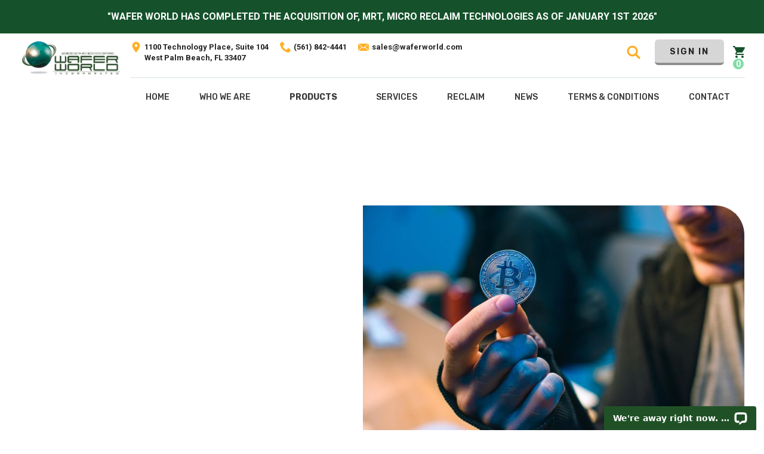

--- FILE ---
content_type: text/html; charset=utf-8
request_url: https://www.waferworld.com/post/how-cryptocurrencys-volatility-could-impact-the-semiconductor-industry
body_size: 11631
content:
<!DOCTYPE html><!-- This site was created in Webflow. https://webflow.com --><!-- Last Published: Tue Jan 20 2026 09:59:06 GMT+0000 (Coordinated Universal Time) --><html data-wf-domain="www.waferworld.com" data-wf-page="60d4ab06b9f67474aec62c3d" data-wf-site="60a3c1fc44c571016d5770d8" lang="en" data-wf-collection="60d4ab06b9f6740b25c62c26" data-wf-item-slug="how-cryptocurrencys-volatility-could-impact-the-semiconductor-industry"><head><meta charset="utf-8"/><title>How Cryptocurrency’s Volatility Could Impact the Semiconductor Industry</title><meta content="Wondering how crypto could affect silicon and GaAs wafer supplies? Learn everything you need to know!" name="description"/><meta content="How Cryptocurrency’s Volatility Could Impact the Semiconductor Industry" property="og:title"/><meta content="Wondering how crypto could affect silicon and GaAs wafer supplies? Learn everything you need to know!" property="og:description"/><meta content="https://cdn.prod.website-files.com/60a3c1fc44c5715c395770e7/631627c091ee61cfcac710d2_Depositphotos_190886534_L%20(1).jpg" property="og:image"/><meta content="How Cryptocurrency’s Volatility Could Impact the Semiconductor Industry" property="twitter:title"/><meta content="Wondering how crypto could affect silicon and GaAs wafer supplies? Learn everything you need to know!" property="twitter:description"/><meta content="https://cdn.prod.website-files.com/60a3c1fc44c5715c395770e7/631627c091ee61cfcac710d2_Depositphotos_190886534_L%20(1).jpg" property="twitter:image"/><meta property="og:type" content="website"/><meta content="summary_large_image" name="twitter:card"/><meta content="width=device-width, initial-scale=1" name="viewport"/><meta content="Webflow" name="generator"/><link href="https://cdn.prod.website-files.com/60a3c1fc44c571016d5770d8/css/wafer-world.webflow.shared.698a49dc4.min.css" rel="stylesheet" type="text/css" integrity="sha384-aYpJ3EpNw72Xh//P2OLwuqkq1Cyml+uWVsAMHlwvtj8+Wjed5n5nKXihfeqPrIm1" crossorigin="anonymous"/><link href="https://fonts.googleapis.com" rel="preconnect"/><link href="https://fonts.gstatic.com" rel="preconnect" crossorigin="anonymous"/><script src="https://ajax.googleapis.com/ajax/libs/webfont/1.6.26/webfont.js" type="text/javascript"></script><script type="text/javascript">WebFont.load({  google: {    families: ["Rubik:300,regular,500,600,700,800,900","Roboto:100,300,regular,500,700,900"]  }});</script><script type="text/javascript">!function(o,c){var n=c.documentElement,t=" w-mod-";n.className+=t+"js",("ontouchstart"in o||o.DocumentTouch&&c instanceof DocumentTouch)&&(n.className+=t+"touch")}(window,document);</script><link href="https://cdn.prod.website-files.com/60a3c1fc44c571016d5770d8/60a3c5876e97253a66e6b6ef_wafer_world_favicon.png" rel="shortcut icon" type="image/x-icon"/><link href="https://cdn.prod.website-files.com/60a3c1fc44c571016d5770d8/60a3c58f115a76332bc4ad83_wafer_world_webclip.jpg" rel="apple-touch-icon"/><!-- MONTO GLOBAL SCRIPT -->
<script
src="https://www.monto.io/monto-global.js"
data-shop-id="jRM5Kz2knoBQrM8Dq7pXQ3w6" async>
</script>
<!-- END MONTO GLOBAL SCRIPT -->
<style>
a {
color: inherit;
}
  .fc-container__row.fc-cart-container li {background-image: none !important;
}
   /*media query for clamp font styles*/
@media only screen and (min-width: 960px){  
.header_contact-link {font-size: clamp(11px, 2vw, 13px);
  }  
  .int_page-title{font-size: clamp(50px, 3.5vw, 72px);
  }
.product-list_container{font-size:clamp(11px, 0.8vw, 14px);
}
}
#fc-cart .fc-address-entry { display:none; }
  
</style>
<!-- Google Tag Manager -->
<script defer>(function(w,d,s,l,i){w[l]=w[l]||[];w[l].push({'gtm.start':
new Date().getTime(),event:'gtm.js'});var f=d.getElementsByTagName(s)[0],
j=d.createElement(s),dl=l!='dataLayer'?'&l='+l:'';j.async=true;j.src=
'https://www.googletagmanager.com/gtm.js?id='+i+dl;f.parentNode.insertBefore(j,f);
})(window,document,'script','dataLayer','GTM-NQW2VVZ');</script>
<!-- End Google Tag Manager --><link rel="canonical" href="https://www.waferworld.com/post/how-cryptocurrencys-volatility-could-impact-the-semiconductor-industry">
<style>
.rte_p1 a {
color: #31da76 !important;
}
</style>
<meta property='og:url' content='https://www.waferworld.com/post/how-cryptocurrencys-volatility-could-impact-the-semiconductor-industry'/>
<script src="https://cdn.prod.website-files.com/60a3c1fc44c571016d5770d8%2F652d31f3dc22d7b4ee708e44%2F6827b2209bb3778145c60ef3%2Fclarity_script-3.3.5.js" type="text/javascript"></script><script type="text/javascript">window.__WEBFLOW_CURRENCY_SETTINGS = {"currencyCode":"USD","symbol":"$","decimal":".","fractionDigits":2,"group":",","template":"{{wf {\"path\":\"symbol\",\"type\":\"PlainText\"} }} {{wf {\"path\":\"amount\",\"type\":\"CommercePrice\"} }} {{wf {\"path\":\"currencyCode\",\"type\":\"PlainText\"} }}","hideDecimalForWholeNumbers":false};</script></head><body page="single"><div class="section_header"><div class="g-banner"><div><strong>&quot;Wafer World has completed the acquisition of, MRT, Micro Reclaim Technologies as of January 1st 2026&quot;</strong></div></div><div data-collapse="medium" data-animation="default" data-duration="400" data-easing="ease" data-easing2="ease" role="banner" class="navbar w-nav"><div class="container cont_header"><a href="/" class="brand w-nav-brand"><img src="https://cdn.prod.website-files.com/60a3c1fc44c571016d5770d8/67c71bf9aba361219e0e1f80_wafer_world_logo%402x.webp" loading="lazy" width="814" height="279" alt="" srcset="https://cdn.prod.website-files.com/60a3c1fc44c571016d5770d8/67c71bf9aba361219e0e1f80_wafer_world_logo%402x-p-500.webp 500w, https://cdn.prod.website-files.com/60a3c1fc44c571016d5770d8/67c71bf9aba361219e0e1f80_wafer_world_logo%402x-p-800.webp 800w, https://cdn.prod.website-files.com/60a3c1fc44c571016d5770d8/67c71bf9aba361219e0e1f80_wafer_world_logo%402x.webp 814w" sizes="(max-width: 814px) 100vw, 814px" class="header_logo"/></a><div class="header_col-right"><div class="header_utility-nav"><div class="header_contact-links"><a href="https://goo.gl/maps/8Dxk7GT3z57co4SCA" target="_blank" class="header_contact-link w-inline-block"><img src="https://cdn.prod.website-files.com/60a3c1fc44c571016d5770d8/60ba3b32b0114c4f2ccca385_Icon%20ionic-md-pin.svg" loading="lazy" width="17" height="24" alt="GBP Location Map Icon" class="header_contact-icon"/><div class="header_contact-text">1100 Technology Place, Suite 104 <br/>West Palm Beach, FL 33407</div></a><a href="tel:+15618424441" class="header_contact-link w-inline-block"><img src="https://cdn.prod.website-files.com/60a3c1fc44c571016d5770d8/60ba3b3220e0adbdd1736b4d_Icon%20metro-phone.svg" loading="lazy" width="22" height="22" alt="phone Icon" class="header_contact-icon"/><div class="header_contact-text">(561) 842-4441</div></a><a href="mailto:sales@waferworld.com" class="header_contact-link email-link w-inline-block"><img src="https://cdn.prod.website-files.com/60a3c1fc44c571016d5770d8/60ba3b3232a5a0267a8c691d_Icon%20zocial-email.svg" loading="lazy" width="24" height="16" alt="mail Icon" class="header_contact-icon"/><div class="header_contact-text">sales@<span class="break">waferworld.com</span></div></a></div><div class="header_action-wrap"><form action="/search" class="search w-form"><label for="search-2" class="field-label">Search</label><div class="header_search-bar-wrap label_help-text hide"><div class="div-block-32"><input class="search-input w-input" autofocus="true" maxlength="256" name="query" placeholder="Search our site..." type="search" id="search" required=""/><input type="submit" class="search-button w-button" value="Search"/></div><div class="text-block-15">Looking for a specific product? <a href="/product-search" class="orange-link">Search here</a>.</div></div><div data-w-id="20ccddd0-6197-88ca-80c2-de3a21558d5d" data-is-ix2-target="1" class="header_search-icon" data-animation-type="lottie" data-src="https://cdn.prod.website-files.com/60a3c1fc44c571016d5770d8/60baa6ecd8ce50d9930467b6_lottieflow-search-03-ffaf26-easey.json" data-loop="0" data-direction="1" data-autoplay="0" data-renderer="svg" data-default-duration="2.75" data-duration="0" data-ix2-initial-state="0.5"></div></form><div><a href="/my-account" class="button yellow-btn header_signin-link w-button">Sign In</a><a href="https://wafer-world.foxycart.com/cart?cart=view" class="header_cart-link w-inline-block"><img src="https://cdn.prod.website-files.com/60a3c1fc44c571016d5770d8/60b8f1516a84f9350b234e8b_Icon%20material-shopping-cart.svg" loading="lazy" alt="cart Icon" class="header_cart-icon"/><div data-fc-id="minicart-quantity" class="nav_cart-quantity">0</div></a></div></div></div><nav role="navigation" class="nav-menu w-nav-menu"><a href="/" class="nav-link w-nav-link">Home</a><a href="/our-company" class="nav-link w-nav-link">Who We Are</a><div data-hover="true" data-delay="0" class="nav-dropdown w-dropdown"><div class="nav-link w-dropdown-toggle"><div><a href="/product-search" class="dd-w-link">Products</a></div></div><nav class="dropdown-list w-dropdown-list"><a href="/product-search?material-2=Silicon" class="dropdown-link w-dropdown-link">Silicon</a><a href="/product-search?material-2=GaAs" class="dropdown-link w-dropdown-link">GaAs</a><a href="/product-search?material-2=Ge" class="dropdown-link w-dropdown-link">Germanium</a><a href="/product-search?material-2=InP" class="dropdown-link w-dropdown-link">InP</a><a href="/product-search?material-2=Clean%20Room" class="dropdown-link w-dropdown-link">Clean Room</a><a href="/product-search" class="dropdown-link highlighted-link w-dropdown-link">View All Products <span>&gt;</span></a></nav></div><div data-hover="true" data-delay="0" class="nav-dropdown w-dropdown"><div class="nav-link w-dropdown-toggle"><div>Services</div></div><nav class="dropdown-list w-dropdown-list"><a href="/services/silicon-and-semiconductor-wafer-services" class="dropdown-link w-dropdown-link">Silicon and Semiconductor Wafer Services</a><a href="/services/gaas-inp-reclaim-services" class="dropdown-link w-dropdown-link">GaAs, InP Reclaim</a><a href="/services/germanium-services" class="dropdown-link w-dropdown-link">Germanium</a><a href="/services/other-materials" class="dropdown-link w-dropdown-link">Other Materials</a><a href="/services/clean-room-packaging" class="dropdown-link w-dropdown-link">Clean Room Packaging</a></nav></div><div data-hover="true" data-delay="0" class="nav-dropdown w-dropdown"><div class="nav-link w-dropdown-toggle"><div>Reclaim</div></div><nav class="dropdown-list w-dropdown-list"><a href="/reclaim/silicon-reclaim" class="dropdown-link w-dropdown-link">Silicon Reclaim</a><a href="/reclaim/gaas-inp-reclaim" class="dropdown-link w-dropdown-link">GaAs + InP Reclaim</a></nav></div><a href="/wafer-news" class="nav-link w-nav-link">NEws</a><a href="/terms-conditions" class="nav-link w-nav-link">Terms &amp; COnditions</a><a href="/request-a-quote" class="nav-link w-nav-link">Contact</a></nav><div class="menu-button w-nav-button"><div class="w-icon-nav-menu"></div></div></div></div></div></div><div class="int-pg-banner-section"><div class="container cont_int-banner"><div class="div-block-16"><img src="https://cdn.prod.website-files.com/60a3c1fc44c5715c395770e7/631627c091ee61cfcac710d2_Depositphotos_190886534_L%20(1).jpg" loading="lazy" alt="" sizes="(max-width: 767px) 90vw, 50vw" srcset="https://cdn.prod.website-files.com/60a3c1fc44c5715c395770e7/631627c091ee61cfcac710d2_Depositphotos_190886534_L%20(1)-p-500.jpg 500w, https://cdn.prod.website-files.com/60a3c1fc44c5715c395770e7/631627c091ee61cfcac710d2_Depositphotos_190886534_L%20(1)-p-800.jpg 800w, https://cdn.prod.website-files.com/60a3c1fc44c5715c395770e7/631627c091ee61cfcac710d2_Depositphotos_190886534_L%20(1)-p-1080.jpg 1080w, https://cdn.prod.website-files.com/60a3c1fc44c5715c395770e7/631627c091ee61cfcac710d2_Depositphotos_190886534_L%20(1)-p-1600.jpg 1600w, https://cdn.prod.website-files.com/60a3c1fc44c5715c395770e7/631627c091ee61cfcac710d2_Depositphotos_190886534_L%20(1).jpg 2000w" class="int_feat-asset"/></div><div class="div-block-15"><h1 class="int_page-title blog-title">How Cryptocurrency’s Volatility Could Impact the Semiconductor Industry </h1><div class="author-box"><div>Author:</div><div class="author w-dyn-bind-empty"></div></div><p class="int_intro-p">August 19, 2022</p><a href="/product-search" class="button green-btn w-button">Shop Now</a></div></div></div><div class="int-pg-main"><div class="container int-main-cont"><div class="article"><div item="content" class="rte_p1 w-richtext"><p>Whether you’re new to the industry and looking for <a href="https://www.waferworld.com/services/silicon-and-semiconductor-wafer-services" target="_blank">silicon</a> or you know exactly what you want and are trying to find GaAs wafers, there’s no doubt that you’re aware of how volatile the last few years have been for the semiconductor industry. </p><p>First there was the shortage that made it difficult to get many products at the beginning of the pandemic. In just the past month, government action and market irregularities have changed the nature of the landscape. Today, we want to focus on the destabilizing force that crypto represents.</p><figure style="padding-bottom:56.206088992974244%" class="w-richtext-align-fullwidth w-richtext-figure-type-video"><div><iframe allowfullscreen="true" frameborder="0" scrolling="no" src="https://www.youtube.com/embed/tdxvsEShmc0" title="GaAs Wafer | What is Gallium Arsenide?"></iframe></div></figure><h2>What’s the Relationship Between Cryptocurrency and Semiconductors? </h2><p><a href="https://www.waferworld.com/post/how-cryptocurrency-affects-semiconductor-industry" target="_blank">Cryptocurrency relies on semiconductors</a>. In fact, computers are the foundation on which blockchain technology rests. Investors use computers to mine all kinds of cryptocurrencies – most famously Bitcoin, though the number of currencies has grown rapidly since Bitcoin was founded. </p><p>Of course, semiconductors are used in almost every industry, but crypto is unique due to the amount of computing power it leverages for investment purposes. Essentially, semiconductor demand from the crypto sector is more vulnerable to boom-bust cycles than the demand in other sectors. </p><h3>What’s Going on with Crypto? </h3><p>To put it simply, this has been a very bad summer for cryptocurrency. <a href="https://www.cnbc.com/2022/07/14/why-the-2022-crypto-winter-is-unlike-previous-bear-markets.html" target="_blank">Bitcoin has lost 70% of its value compared to November 2021,</a> and other currencies haven’t fared much better.  </p><p>On the one hand, this isn’t the first time crypto has experienced a major downturn: it lost a lot of value in 2017 as well. In fact, there’s even a term for it. When a major crypto bear market causes investors to lose interest, we refer to the following period as a “crypto winter.” </p><p>(This is a play on the term “<a href="https://www.waferworld.com/post/how-ai-and-machine-learning-are-shaping-the-future-of-wafer-production" target="_blank">AI winter</a>,” which speaks to how difficult it can be to adopt a new technology.) </p><p>That said, there are several factors that make this winter different than the previous ones. Specifically: </p><ul role="list"><li>Small-time investors entered the cryptocurrency market in bigger droves than ever before, lured by the promise of wealth creation. </li><li>The crypto crash is mirroring a broader economic downturn, whereas previous downturns were in response to crypto-specific attitudes. </li><li>Hedge funds were much more heavily invested in crypto than they were during previous downturns, with “1 in 7 hedge funds [having] 10 to 20 percent of their total assets under management <a href="https://wallstreetonparade.com/2022/05/cryptos-crash-100-to-1-leverage-goes-poof/" target="_blank">invested in crypto.”</a> </li></ul><p>All of this would be bad news for any form of investment, but it also gets at a question that targets the core of crypto’s appeal: is it too decentralized? The SEC is currently looking to increase their supervision of hedge funds’ crypto plays. </p><p>This could be an especially big problem for people who value blockchain’s decentralization. To explain, it’s probably helpful to break down the two major reasons people invest in crypto: </p><ul role="list"><li><strong>They want to invest </strong>– The fact that crypto is volatile is a major draw for some investors, who only increase semiconductor demand when they believe there’s money to be made. </li></ul><ul role="list"><li><strong>They believe in the technology</strong> – There are also blockchain-users who believe that finance needs to be deregulated, and cryptocurrencies promise to usher in a new future. New SEC regulations threaten them. </li></ul><p>In general, the investors who are mainly concerned with the technology are less likely to cause disruptions to <a href="https://www.waferworld.com/post/silicon-manufacturing-how-to-guarantee-the-reliability-of-semiconductors">semiconductor supply</a>. The boom-bust mentality of investors causes the biggest fluctuations in demand. </p><figure style="max-width:2000pxpx" class="w-richtext-align-fullwidth w-richtext-figure-type-image"><div><img src="https://cdn.prod.website-files.com/60a3c1fc44c5715c395770e7/631628aefb45be4682ae2a95_Depositphotos_193677968_L.jpg" loading="lazy" alt="ow crypto could affect silicon and GaAs wafer supplies"/></div></figure><h3>What Kinds of Semiconductors Does This Impact? </h3><p>Technically, anyone with a computer can mine cryptocurrency. That said, as the market has become more competitive, it’s become important for miners to get increasingly high-powered computers. This allows them to mine the currency in a time-effective manner. </p><p><a href="https://medium.com/clean-integration/dips-chips-part-i-how-crypto-mining-is-driving-the-evolution-of-computer-chips-85c98cda677a" target="_blank">Application Specific Integrated Circuits</a> have also become increasingly important in the mining space: because they’re specifically designed for mining, they can give their owners an edge. That said, in most cases, the material we’re talking about here is silicon. </p><p>While some iconoclasts have been looking to <a href="https://venturebeat.com/business/gaming-laptops-will-have-smaller-power-supplies-with-epcs-gallium-nitride-chips/" target="_blank">other materials</a> for higher performance, silicon is still the standard material for computer chips, which means it is most likely to feel the impact of the burst crypto bubble. </p><h3>Is Crypto Expected to Continue Performing Poorly? </h3><p>No one can entirely predict how the markets will act. If they could, investment would come without risk! That said, there are some predictions it’s worth keeping in mind when determining how crypto might impact semiconductors. </p><p>Specifically, some experts believe that this latest <a href="https://www.nasdaq.com/articles/will-crypto-recover-heres-what-you-should-know" target="_blank">“crypto winter”</a> will kill a lot of the penny currencies. That said, more established currencies like Bitcoin are expected to weather the storm. </p><p>The underlying concept of blockchain seems to have lasting power, even if there’s some doubt as to how much money crypto investors will be able to make in the coming months. </p><h3>Should You Still Be Worried About the Semiconductor Shortage? </h3><p>There have been a variety of good signs this summer for people who want <a href="https://www.waferworld.com/post/5g-technology-impact-on-semiconductor-industry">semiconductors</a>. The CHIPS and Science Act was designed to bolster the supply side of the equation, while crypto and gaming demand has also died down. </p><p>This means that it will be easier to get some silicon semiconductors, especially the kind found in computers. However, if you are looking for a less common semiconductor (such as one made from a <a href="https://www.waferworld.com/services/gaas-inp-reclaim-services" target="_blank">GaAs wafer</a>), the supply chain issues could still negatively affect you. </p><h3>Will General Inflation Also Impact Semiconductors? </h3><p>Of course, the crypto bear market is just one part of broader economic trends. People have been concerned about inflation, which has affected consumer spending. </p><p>Computers are the biggest area where this is expected to affect the <a href="https://www.waferworld.com/post/ultra-flat-wafers-the-polishing-process-for-semiconductor-materials">semiconductor </a>industry, but other semiconductors used widely in consumer electronics could also become easier to find given decreased demand.</p><figure style="max-width:2048pxpx" class="w-richtext-align-fullwidth w-richtext-figure-type-image"><div><img src="https://cdn.prod.website-files.com/60a3c1fc44c5715c395770e7/61f0dd8f303f5f7baa0b840c_waferworld_wafer_gallium_arsenide_polish-9.jpg" loading="lazy" alt="an expert working on a GaAs Wafer"/></div></figure><h2>Looking for a GaAs Wafer Manufacturer? </h2><p>You’ve come to the right place! At Wafer World, we’re committed to helping <a href="https://www.waferworld.com/post/different-types-and-uses-of-semiconductor-wafers">semiconductor manufacturers</a> get the wafers they need. We’ve been in this business for decades, which means you can rest easy knowing our facilities will be able to produce what you need. </p><p>Do you have any questions you’d like to ask a wafer expert? Are you interested in a specific wafer material that you can’t find on the site? Please don’t hesitate to <a href="https://www.waferworld.com/request-a-quote" target="_blank">contact us</a>. We’re always happy to help. </p></div></div><div class="aside"><a href="#" class="sidebar-banner-link w-inline-block"><img src="https://cdn.prod.website-files.com/60a3c1fc44c571016d5770d8/60be6d42de00dc63de2126c1_wafer-world_sidebar-banner.jpeg" loading="lazy" alt="Wafer World Banner" class="sidebar-baner-img"/></a></div></div></div><div class="section_footer"><div class="footer_main-section"><div class="container cont_footer-main"><div class="footer-main_top"><img src="https://cdn.prod.website-files.com/60a3c1fc44c571016d5770d8/67c71bf9aba361219e0e1f80_wafer_world_logo%402x.webp" loading="lazy" width="814" height="279" alt="" srcset="https://cdn.prod.website-files.com/60a3c1fc44c571016d5770d8/67c71bf9aba361219e0e1f80_wafer_world_logo%402x-p-500.webp 500w, https://cdn.prod.website-files.com/60a3c1fc44c571016d5770d8/67c71bf9aba361219e0e1f80_wafer_world_logo%402x-p-800.webp 800w, https://cdn.prod.website-files.com/60a3c1fc44c571016d5770d8/67c71bf9aba361219e0e1f80_wafer_world_logo%402x.webp 814w" sizes="(max-width: 814px) 100vw, 814px" class="image-10"/><div class="form-block w-form"><form id="wf-form-Mailing-List-Form" name="wf-form-Mailing-List-Form" data-name="Mailing List Form" redirect="/thank-you" data-redirect="/thank-you" method="post" action="https://usebasin.com/f/22ea1ac09723" class="subscribe_form-wrapper" data-wf-page-id="60d4ab06b9f67474aec62c3d" data-wf-element-id="b06c31c4-adbb-f57e-7cf9-a0a9dfff2a7b"><div class="subscribe_form-cont"><div class="text-block-4">Subscribe to our newsletter</div><label for="subscribe-email" class="field-label-2">Email Address</label><input class="text-field subscribe-field w-input" maxlength="256" name="subscribe-email" data-name="subscribe-email" placeholder="Your email address" type="email" id="subscribe-email" required=""/><input type="submit" data-wait="Please wait..." class="button grey-btn w-button" value="Sign Up"/></div><div class="recaptcha-embed subscribe_recaptcha w-embed"><input type="hidden" name="_gotcha">
<div class="g-recaptcha" data-sitekey="6Lew3SMUAAAAAJ82QoS7gqOTkRI_dhYrFy1f7Sqy"></div></div></form><div class="w-form-done"><div>Thank you! Your submission has been received!</div></div><div class="w-form-fail"><div>Oops! Something went wrong while submitting the form.</div></div></div></div><div class="footer-main_bott"><div class="footer_col col-1"><h2 class="footer-col_h2">Quick Contact</h2><div class="footer_contact-links-wrap"><a href="https://goo.gl/maps/HhJhkAZgd2j2quse8" target="_blank" class="footer_contact-link w-inline-block"><img src="https://cdn.prod.website-files.com/60a3c1fc44c571016d5770d8/60ba3b32b0114c4f2ccca385_Icon%20ionic-md-pin.svg" loading="lazy" width="17" height="24" alt="GBP Location Map Icon" class="footer_contact-icon"/><div class="footer_contect-p">1100 Technology Place, Suite104 <br/>West Palm Beach, FL 33407</div></a><a href="tel:+15618424441" class="footer_contact-link w-inline-block"><img src="https://cdn.prod.website-files.com/60a3c1fc44c571016d5770d8/60ba3b3220e0adbdd1736b4d_Icon%20metro-phone.svg" loading="lazy" width="22" height="22" alt="phone Icon" class="footer_contact-icon"/><div class="footer_contect-p">(561) 842-4441</div></a><a href="tel:+15618422677" class="footer_contact-link w-inline-block"><img src="https://cdn.prod.website-files.com/60a3c1fc44c571016d5770d8/60ba3b320014c73a88db0f34_Icon%20awesome-fax.svg" loading="lazy" width="21" height="21" alt="cart Icon" class="footer_contact-icon"/><div class="footer_contect-p">(561) 842-2677</div></a><a href="mailto:sales@waferworld.com" class="footer_contact-link w-inline-block"><img src="https://cdn.prod.website-files.com/60a3c1fc44c571016d5770d8/60ba3b3232a5a0267a8c691d_Icon%20zocial-email.svg" loading="lazy" width="24" height="16" alt="mail Icon" class="footer_contact-icon"/><div class="footer_contect-p">sales@waferworld.com</div></a></div><div class="footer_sm-wrap"><a href="https://www.facebook.com/waferworld/?fref=ts" target="_blank" class="footer_sm-link w-inline-block"><img src="https://cdn.prod.website-files.com/60a3c1fc44c571016d5770d8/60ba3b329cdb1e00289d39bc_Icon%20awesome-facebook-f.svg" loading="lazy" alt="facebook Icon" class="footer_sm-icon"/></a><a href="https://twitter.com/WaferWorldInc" target="_blank" class="footer_sm-link w-inline-block"><img src="https://cdn.prod.website-files.com/60a3c1fc44c571016d5770d8/60ba3b3288a6f64ce1da411c_Icon%20awesome-twitter.svg" loading="lazy" alt="twitter Icon - X" class="footer_sm-icon"/></a><a href="https://www.linkedin.com/company/wafer-world-inc/?trk=tyah&amp;trkInfo=clickedVertical%3Acompany%2CclickedEntityId%3A2976956%2Cidx%3A2-1-2%2CtarId%3A1456254308024%2Ctas%3Awafer+world" target="_blank" class="footer_sm-link w-inline-block"><img src="https://cdn.prod.website-files.com/60a3c1fc44c571016d5770d8/60ba3b32b821af3b0e76eb12_Icon%20awesome-linkedin-in.svg" loading="lazy" alt="linkedin Icon" class="footer_sm-icon"/></a><a href="https://www.youtube.com/channel/UC8MHouLX2mg8gkACVlKC-NA" class="footer_sm-link w-inline-block"><img src="https://cdn.prod.website-files.com/60a3c1fc44c571016d5770d8/60ba3b329cdb1eb8979d39bd_Icon%20metro-youtube.svg" loading="lazy" alt="youtube Icon" class="footer_sm-icon"/></a></div></div><div class="footer_col col-2"><h2 class="footer-col_h2">Navigation</h2><div class="footer_nav-wrap"><a href="/our-company" class="footer_nav-link">Our Company</a><a href="/product-search" class="footer_nav-link">Products</a><a href="/services/silicon-and-semiconductor-wafer-services" class="footer_nav-link">Services</a><a href="/reclaim/gaas-inp-reclaim" class="footer_nav-link">GaAs + InP Reclaim</a><a href="/wafer-news" class="footer_nav-link">News</a><a href="/blog" class="footer_nav-link">Blog</a><a href="/terms-conditions" class="footer_nav-link">Terms &amp; Conditions</a></div><h2 class="footer-col_h2">Account</h2><div class="footer_nav-wrap"><a href="/my-account" class="footer_nav-link">Sign In</a></div></div><div class="footer_form-block w-form"><h2 class="footer-col_h2">Send a Message</h2><div class="text-block-3">Do you have more questions? Get in touch with us.</div><form id="wf-form-Footer-Form" name="wf-form-Footer-Form" data-name="Footer Form" method="post" redirect="/thank-you" data-redirect="/thank-you" action="https://usebasin.com/f/6aefb2264540" class="form-2" data-wf-page-id="60d4ab06b9f67474aec62c3d" data-wf-element-id="b06c31c4-adbb-f57e-7cf9-a0a9dfff2ac4"><label for="First-Name" class="field-label">First Name</label><input class="text-field w-input" maxlength="256" name="First-Name" data-name="First Name" placeholder="First Name*" type="text" id="First-Name" required=""/><label for="Last-Name" class="field-label">Last Name</label><input class="text-field w-input" maxlength="256" name="Last-Name" data-name="Last Name" placeholder="Last Name*" type="text" id="Last-Name" required=""/><label for="Phone" class="field-label">Phone</label><input class="text-field w-input" maxlength="256" name="Phone" data-name="Phone" placeholder="Phone*" type="tel" id="Phone" required=""/><label for="Email" class="field-label">Email Address</label><input class="text-field w-input" maxlength="256" name="Email" data-name="Email" placeholder="Email*" type="email" id="Email" required=""/><label for="Message-3" class="field-label">Message</label><textarea id="Message" name="Message" maxlength="5000" data-name="Message" placeholder="Comment or Question" class="text-field text-area w-input"></textarea><div class="recaptcha-embed w-embed"><input type="hidden" name="_gotcha">
<div class="g-recaptcha" data-sitekey="6Lew3SMUAAAAAJ82QoS7gqOTkRI_dhYrFy1f7Sqy"></div></div><input type="submit" data-wait="Please wait..." class="button yellow-btn submit-btn w-button" value="Submit"/></form><div class="w-form-done"><div>Thank you! Your submission has been received!</div></div><div class="w-form-fail"><div>Oops! Something went wrong while submitting the form.</div></div></div></div><div class="div-block-29 footer-logos"><a href="https://cdn.prod.website-files.com/60a3c1fc44c571016d5770d8/683f5663ca9d98ac51044b75_AS9100D%20with%20ISO%209001%202024%20Certificate.pdf" class="w-inline-block"><img src="https://cdn.prod.website-files.com/60a3c1fc44c571016d5770d8/60ec4c09a607681b3b70fbd0_nsf-isr.jpg" loading="lazy" width="169" height="278" alt="NSF-ISR Icon" class="footer-acc-logo footer-logo"/></a><img src="https://cdn.prod.website-files.com/60a3c1fc44c571016d5770d8/67d1e10c38ee8804f0e0dd9f_verified-vendor-seal-2022-sm.webp" loading="lazy" width="178" height="135" alt="USFCR Website" class="award-logo iso-9001"/></div></div></div><div class="footer_bottom-section"><div class="html-embed w-embed w-iframe"><iframe src="https://www.google.com/maps/embed?pb=!1m14!1m8!1m3!1d7126.3152883715065!2d-80.066329!3d26.739345!3m2!1i1024!2i768!4f13.1!3m3!1m2!1s0x88d8d5daf396a95b%3A0x7a4eaecac7f0a408!2sWafer%20World%20Inc.!5e0!3m2!1sen!2sus!4v1741105649476!5m2!1sen!2sus" width="100%" height="100%" style="border:0;margin-bottom:-8px;" allowfullscreen="" loading="lazy" referrerpolicy="no-referrer-when-downgrade" title="Wafer World Address"></iframe></div><div class="footer_credits"><div class="container cont_footer-credits"><div class="text-block-5">© <span id="current-year">20 </span> Wafer World Inc. All Rights Reserved | <a href="/terms-conditions">Terms &amp; Conditions</a> | <a href="/privacy-notice">Privacy Policy</a> | <a href="/accessibility-statement">ADA Compliance</a></div><div class="footer_current-year-embed w-embed w-script"><script>
    document.getElementById("current-year").innerHTML = new Date().getFullYear();
</script></div><div>Website Design by: <a href="https://yourdigitalresource.com" rel="noopener" target="_blank" class="dr-link">Digital Resource</a></div></div></div></div></div><script src="https://d3e54v103j8qbb.cloudfront.net/js/jquery-3.5.1.min.dc5e7f18c8.js?site=60a3c1fc44c571016d5770d8" type="text/javascript" integrity="sha256-9/aliU8dGd2tb6OSsuzixeV4y/faTqgFtohetphbbj0=" crossorigin="anonymous"></script><script src="https://cdn.prod.website-files.com/60a3c1fc44c571016d5770d8/js/webflow.76829e1c.ed1d7528419d0b3e.js" type="text/javascript" integrity="sha384-sqTFk9SXfnRthBz55PIZ6dTSiBPMGX4drjkfrZqhwndTyr1yyGgWtAWvBaMqzUMF" crossorigin="anonymous"></script><!-- Google Tag Manager (noscript) -->
<noscript><iframe src="https://www.googletagmanager.com/ns.html?id=GTM-NQW2VVZ"
height="0" width="0" style="display:none;visibility:hidden"></iframe></noscript>
<!-- End Google Tag Manager (noscript) -->
<!-- FOXYCART -->
<script data-cfasync="false" src="https://cdn.foxycart.com/wafer-world/loader.js" defer></script>
<!-- /FOXYCART -->
<!-- End custom subject lines-->
<!-- Start of LiveChat (www.livechatinc.com) code -->
<script>
    window.__lc = window.__lc || {};
    window.__lc.license = 8785581;
    ;(function(n,t,c){function i(n){return e._h?e._h.apply(null,n):e._q.push(n)}var e={_q:[],_h:null,_v:"2.0",on:function(){i(["on",c.call(arguments)])},once:function(){i(["once",c.call(arguments)])},off:function(){i(["off",c.call(arguments)])},get:function(){if(!e._h)throw new Error("[LiveChatWidget] You can't use getters before load.");return i(["get",c.call(arguments)])},call:function(){i(["call",c.call(arguments)])},init:function(){var n=t.createElement("script");n.async=!0,n.type="text/javascript",n.src="https://cdn.livechatinc.com/tracking.js",t.head.appendChild(n)}};!n.__lc.asyncInit&&e.init(),n.LiveChatWidget=n.LiveChatWidget||e}(window,document,[].slice))
</script>
<noscript><a href="https://www.livechatinc.com/chat-with/8785581/" rel="nofollow">Chat with us</a>, powered by <a href="https://www.livechatinc.com/?welcome" rel="noopener nofollow" target="_blank">LiveChat</a></noscript>
<!-- End of LiveChat code --><script>
// hides the div with class "author-box" if element with class "author" within is empty
{let o=document.getElementsByClassName("author-box");for(var author_box of o)""==author_box.querySelector(".author").textContent&&(author_box.style.display="none")}
</script></body></html>

--- FILE ---
content_type: application/x-javascript
request_url: https://cdn.foxycart.com/wafer-world/loader.js
body_size: 322
content:
var fc_css=document.createElement("link");fc_css.setAttribute("rel","stylesheet");fc_css.setAttribute("media","screen");fc_css.setAttribute("href","https://cdn.foxycart.com/wafer-world/responsive_styles.1724443733.css");var fc_script=document.createElement("script");window.jQuery&&(1<=window.jQuery.fn.jquery.match(/(\d+)\.(\d+)/)[1]&&7<window.jQuery.fn.jquery.match(/(\d+)\.(\d+)/)[2]||2<=window.jQuery.fn.jquery.match(/(\d+)\.(\d+)/)[1])?fc_script.src="https://cdn.foxycart.com/wafer-world/foxycart.jsonp.sidecart.min.1769109998.js":fc_script.src="https://cdn.foxycart.com/wafer-world/foxycart.jsonp.sidecart.with-jquery.min.1769109998.js";function fc_loader(){document.getElementsByTagName("body")[0].appendChild(fc_script);document.getElementsByTagName("body")[0].appendChild(fc_css);}document.readyState==="complete"?fc_loader():window.addEventListener?window.addEventListener("load",fc_loader,!1):window.attachEvent?window.attachEvent("onload",fc_loader):window.onload=fc_loader;

--- FILE ---
content_type: text/javascript
request_url: https://cdn.monto.io/blocks-latest/monto/monto.esm.js
body_size: 1301
content:
import{p as e,b as i}from"./p-121a098c.js";(()=>{const i=import.meta.url,o={};return""!==i&&(o.resourcesUrl=new URL(".",i).href),e(o)})().then((e=>i([["p-49b5b897",[[1,"monto-ticker",{config:[32],tickerSocket:[32],liveVisitorCount:[32]}]]],["p-36409572",[[1,"monto-widget",{shop:[16],widgetType:[1,"widget-type"],shopId:[1,"shop-id"],reviewableId:[1,"reviewable-id"],collectionSlug:[1,"collection-slug"],reviews:[16],lang:[1],displaySummary:[4,"display-summary"],displayScore:[4,"display-score"],hideRatingNumber:[4,"hide-rating-number"],previewMode:[4,"preview-mode"],featuredOnly:[4,"featured-only"],withoutRichSnippet:[4,"without-rich-snippet"],duplicateSlugs:[4,"duplicate-slugs"],addAggregateRatingToRecipe:[4,"add-aggregate-rating-to-recipe"],reviewsPerPage:[1,"reviews-per-page"]}],[4,"monto-review-card-list",{shop:[16],reviews:[16],nextReviewsUrl:[1,"next-reviews-url"]}],[4,"monto-review-list",{shop:[16],reviews:[16],nextReviewsUrl:[1,"next-reviews-url"]}],[0,"monto-photo-carousel",{media:[16],perSlide:[32],currentSlide:[32]},[[9,"resize","handleResize"]]],[1,"monto-review-carousel",{reviews:[16],shop:[16],current:[2]}],[0,"monto-review-form",{shop:[16],reviewable:[16],products:[16],collectionSlug:[1,"collection-slug"],defaultReviewableObj:[16],submitting:[32],currentStep:[32],media:[32],errors:[32],errorMessage:[32],formData:[32],customerPhotoThumb:[32],mediaError:[32],customerPhotoError:[32],_previewReview:[32],_customerProfilePictureUrl:[32],_shareLinkTwitter:[32],_shareLinkFacebook:[32],_shareLinkEmail:[32],shouldReviewMySite:[32],linkForSharing:[32]},[[4,"reviewFormClosed","onReviewFormClosed"]]],[4,"monto-reviewable-star-rating",{reviewable:[16],labelVisible:[4,"label-visible"]}],[4,"monto-rating-distribution",{reviewable:[16],progressColor:[1,"progress-color"]}],[4,"monto-review-form-modal",{reviewable:[16],reviewFormModalVisible:[4,"review-form-modal-visible"],reviewFormModalVisibleCallback:[16]},[[0,"click","handleClick"]]],[4,"monto-review-form-modal-button",{reviewFormModalVisibleCallback:[16]}],[1,"monto-review-sort-dropdown",{shop:[16],reviewSort:[32],changeReviewSortCallback:[32]}],[4,"monto-reviewable-container",{shop:[1],reviewable:[1],collectionSlug:[1,"collection-slug"],previewMode:[4,"preview-mode"],widgetType:[1,"widget-type"],featuredOnly:[4,"featured-only"],withoutRichSnippet:[4,"without-rich-snippet"],addAggregateRatingToRecipe:[4,"add-aggregate-rating-to-recipe"],duplicateSlugs:[4,"duplicate-slugs"],reviewsPerPage:[1,"reviews-per-page"],shopObj:[32],reviewableObj:[32],products:[32],reviews:[32],nextReviewsUrl:[32],reviewFormModalVisible:[32],loaded:[32],googleRichSnippet:[32],reviewSort:[32],bulkLoadCachKey:[32],myShopReviewableStateTunnel:[32],defaultReviewableObj:[32]},[[8,"monto-open-review-form","openReviewFormModal"],[4,"montoReviewSubmitted","onMontoReviewSubmitted"],[4,"bulkReviewsLoaded","onBulkReviewsLoaded"]]],[0,"monto-reviews-count",{reviewable:[16]}],[1,"monto-frequently-bought-together",{shopId:[8,"shop-id"],productId:[8,"product-id"],orientation:[1],maxItems:[2,"max-items"],imgHeight:[2,"img-height"],referenceProduct:[32],recommendedProducts:[32]}],[0,"monto-review-card-list-item",{review:[16],shop:[16]}],[4,"monto-review-list-item",{review:[16],shop:[16]}],[0,"monto-review-carousel-item",{review:[16],shop:[16]}],[1,"monto-product-select-dropdown",{products:[16],reviewable:[16],changeProductCallback:[16],shop:[16],open:[32]}],[4,"monto-rating-input",{value:[514]}],[0,"monto-review-card-picture-carousel",{review:[16],currentSlideIndex:[2,"current-slide-index"]}],[4,"monto-media-thumbnail-list",{media:[16],mediaReviewData:[16],withData:[4,"with-data"],selectedMediumIndex:[2,"selected-medium-index"],overlayVisible:[4,"overlay-visible"],shop:[16]}],[1,"monto-verified-buyer-icon",{isEcommerce:[4,"is-ecommerce"]}],[4,"monto-star-rating",{rating:[2]}],[0,"context-consumer",{context:[16],renderer:[16],subscribe:[16],unsubscribe:[32]}]]]],e)));

--- FILE ---
content_type: image/svg+xml
request_url: https://cdn.prod.website-files.com/60a3c1fc44c571016d5770d8/60ba3b32b0114c4f2ccca385_Icon%20ionic-md-pin.svg
body_size: -144
content:
<svg xmlns="http://www.w3.org/2000/svg" width="17.055" height="23.876" viewBox="0 0 17.055 23.876"><defs><style>.a{fill:#ffaf26;}</style></defs><path class="a" d="M15.277,2.25A8.468,8.468,0,0,0,6.75,10.607c0,6.268,8.527,15.52,8.527,15.52S23.8,16.874,23.8,10.607A8.468,8.468,0,0,0,15.277,2.25Zm0,11.341a2.985,2.985,0,1,1,3.046-2.985A2.987,2.987,0,0,1,15.277,13.591Z" transform="translate(-6.75 -2.25)"/></svg>

--- FILE ---
content_type: application/javascript; charset=UTF-8
request_url: https://api.livechatinc.com/v3.6/customer/action/get_dynamic_configuration?x-region=us-south1&license_id=8785581&client_id=c5e4f61e1a6c3b1521b541bc5c5a2ac5&url=https%3A%2F%2Fwww.waferworld.com%2Fpost%2Fhow-cryptocurrencys-volatility-could-impact-the-semiconductor-industry&channel_type=code&jsonp=__vpfszvuf0jb
body_size: 252
content:
__vpfszvuf0jb({"organization_id":"d5a08268-03a7-43ab-85b8-c5c3a4d3561d","livechat_active":true,"livechat":{"group_id":332,"client_limit_exceeded":false,"domain_allowed":true,"online_group_ids":[0,160,506],"config_version":"4682.0.457.59794.5999.764.2190.460.10.762.8.36.2","localization_version":"6bb83031e4f97736cbbada081b074fb6_7bb02980a49fb22aae0d6b0b82f554d1","language":"en"},"default_widget":"livechat"});

--- FILE ---
content_type: image/svg+xml
request_url: https://cdn.prod.website-files.com/60a3c1fc44c571016d5770d8/60ba3b3232a5a0267a8c691d_Icon%20zocial-email.svg
body_size: -55
content:
<svg xmlns="http://www.w3.org/2000/svg" width="23.835" height="16.089" viewBox="0 0 23.835 16.089"><defs><style>.a{fill:#ffaf26;}</style></defs><path class="a" d="M.072,18.732V5.493q0-.023.069-.437l7.792,6.666L.164,19.192a1.948,1.948,0,0,1-.092-.46Zm1.034-14.6A.991.991,0,0,1,1.5,4.068H22.482a1.3,1.3,0,0,1,.414.069l-7.815,6.689-1.034.827L12,13.331,9.956,11.653l-1.034-.827Zm.023,15.952,7.838-7.516L12,15.032l3.034-2.459,7.838,7.516a1.1,1.1,0,0,1-.391.069H1.5a1.041,1.041,0,0,1-.368-.069Zm14.94-8.367,7.769-6.666a1.372,1.372,0,0,1,.069.437V18.732a1.762,1.762,0,0,1-.069.46Z" transform="translate(-0.072 -4.068)"/></svg>